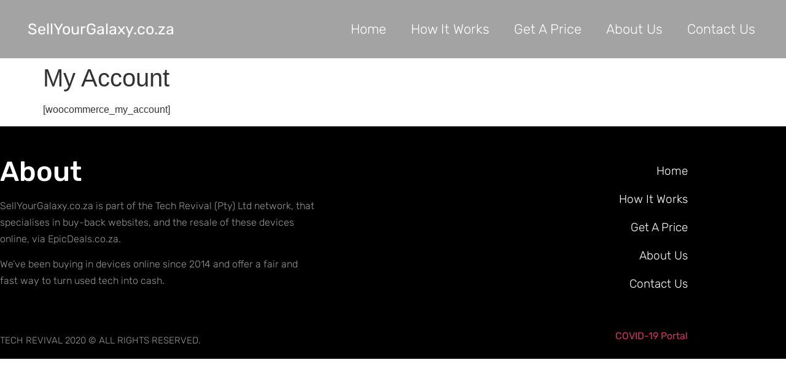

--- FILE ---
content_type: text/html; charset=UTF-8
request_url: https://sellyourgalaxy.co.za/my-account/
body_size: 14393
content:
<!doctype html>
<html lang="en-US">
<head>
<meta charset="UTF-8">
<meta name="viewport" content="width=device-width, initial-scale=1">
<link rel="profile" href="https://gmpg.org/xfn/11">
<meta name='robots' content='index, follow, max-image-preview:large, max-snippet:-1, max-video-preview:-1' />
<style>img:is([sizes="auto" i], [sizes^="auto," i]) { contain-intrinsic-size: 3000px 1500px }</style>
<!-- This site is optimized with the Yoast SEO plugin v26.6 - https://yoast.com/wordpress/plugins/seo/ -->
<title>My Account - SellYourGalaxy.co.za</title>
<link rel="canonical" href="https://sellyourgalaxy.co.za/my-account/" />
<meta property="og:locale" content="en_US" />
<meta property="og:type" content="article" />
<meta property="og:title" content="My Account - SellYourGalaxy.co.za" />
<meta property="og:description" content="[woocommerce_my_account]" />
<meta property="og:url" content="https://sellyourgalaxy.co.za/my-account/" />
<meta property="og:site_name" content="SellYourGalaxy.co.za" />
<meta name="twitter:card" content="summary_large_image" />
<script type="application/ld+json" class="yoast-schema-graph">{"@context":"https://schema.org","@graph":[{"@type":"WebPage","@id":"https://sellyourgalaxy.co.za/my-account/","url":"https://sellyourgalaxy.co.za/my-account/","name":"My Account - SellYourGalaxy.co.za","isPartOf":{"@id":"https://sellyourgalaxy.co.za/#website"},"datePublished":"2015-05-25T19:36:35+00:00","breadcrumb":{"@id":"https://sellyourgalaxy.co.za/my-account/#breadcrumb"},"inLanguage":"en-US","potentialAction":[{"@type":"ReadAction","target":["https://sellyourgalaxy.co.za/my-account/"]}]},{"@type":"BreadcrumbList","@id":"https://sellyourgalaxy.co.za/my-account/#breadcrumb","itemListElement":[{"@type":"ListItem","position":1,"name":"Home","item":"https://sellyourgalaxy.co.za/"},{"@type":"ListItem","position":2,"name":"My Account"}]},{"@type":"WebSite","@id":"https://sellyourgalaxy.co.za/#website","url":"https://sellyourgalaxy.co.za/","name":"SellYourGalaxy.co.za","description":"Get cash for your Samsung today","publisher":{"@id":"https://sellyourgalaxy.co.za/#organization"},"potentialAction":[{"@type":"SearchAction","target":{"@type":"EntryPoint","urlTemplate":"https://sellyourgalaxy.co.za/?s={search_term_string}"},"query-input":{"@type":"PropertyValueSpecification","valueRequired":true,"valueName":"search_term_string"}}],"inLanguage":"en-US"},{"@type":"Organization","@id":"https://sellyourgalaxy.co.za/#organization","name":"SellYourGalaxy.co.za","url":"https://sellyourgalaxy.co.za/","logo":{"@type":"ImageObject","inLanguage":"en-US","@id":"https://sellyourgalaxy.co.za/#/schema/logo/image/","url":"https://sellyourgalaxy.co.za/wp-content/uploads/2015/05/hipsterlogogenerator_1432587828143copy.png","contentUrl":"https://sellyourgalaxy.co.za/wp-content/uploads/2015/05/hipsterlogogenerator_1432587828143copy.png","width":340,"height":91,"caption":"SellYourGalaxy.co.za"},"image":{"@id":"https://sellyourgalaxy.co.za/#/schema/logo/image/"}}]}</script>
<!-- / Yoast SEO plugin. -->
<link rel="alternate" type="application/rss+xml" title="SellYourGalaxy.co.za &raquo; Feed" href="https://sellyourgalaxy.co.za/feed/" />
<link rel="alternate" type="application/rss+xml" title="SellYourGalaxy.co.za &raquo; Comments Feed" href="https://sellyourgalaxy.co.za/comments/feed/" />
<link rel="alternate" type="application/rss+xml" title="SellYourGalaxy.co.za &raquo; My Account Comments Feed" href="https://sellyourgalaxy.co.za/my-account/feed/" />
<script>
window._wpemojiSettings = {"baseUrl":"https:\/\/s.w.org\/images\/core\/emoji\/16.0.1\/72x72\/","ext":".png","svgUrl":"https:\/\/s.w.org\/images\/core\/emoji\/16.0.1\/svg\/","svgExt":".svg","source":{"concatemoji":"https:\/\/sellyourgalaxy.co.za\/wp-includes\/js\/wp-emoji-release.min.js?ver=a394f22b3cc256ca35efb01fcab3f9e6"}};
/*! This file is auto-generated */
!function(s,n){var o,i,e;function c(e){try{var t={supportTests:e,timestamp:(new Date).valueOf()};sessionStorage.setItem(o,JSON.stringify(t))}catch(e){}}function p(e,t,n){e.clearRect(0,0,e.canvas.width,e.canvas.height),e.fillText(t,0,0);var t=new Uint32Array(e.getImageData(0,0,e.canvas.width,e.canvas.height).data),a=(e.clearRect(0,0,e.canvas.width,e.canvas.height),e.fillText(n,0,0),new Uint32Array(e.getImageData(0,0,e.canvas.width,e.canvas.height).data));return t.every(function(e,t){return e===a[t]})}function u(e,t){e.clearRect(0,0,e.canvas.width,e.canvas.height),e.fillText(t,0,0);for(var n=e.getImageData(16,16,1,1),a=0;a<n.data.length;a++)if(0!==n.data[a])return!1;return!0}function f(e,t,n,a){switch(t){case"flag":return n(e,"\ud83c\udff3\ufe0f\u200d\u26a7\ufe0f","\ud83c\udff3\ufe0f\u200b\u26a7\ufe0f")?!1:!n(e,"\ud83c\udde8\ud83c\uddf6","\ud83c\udde8\u200b\ud83c\uddf6")&&!n(e,"\ud83c\udff4\udb40\udc67\udb40\udc62\udb40\udc65\udb40\udc6e\udb40\udc67\udb40\udc7f","\ud83c\udff4\u200b\udb40\udc67\u200b\udb40\udc62\u200b\udb40\udc65\u200b\udb40\udc6e\u200b\udb40\udc67\u200b\udb40\udc7f");case"emoji":return!a(e,"\ud83e\udedf")}return!1}function g(e,t,n,a){var r="undefined"!=typeof WorkerGlobalScope&&self instanceof WorkerGlobalScope?new OffscreenCanvas(300,150):s.createElement("canvas"),o=r.getContext("2d",{willReadFrequently:!0}),i=(o.textBaseline="top",o.font="600 32px Arial",{});return e.forEach(function(e){i[e]=t(o,e,n,a)}),i}function t(e){var t=s.createElement("script");t.src=e,t.defer=!0,s.head.appendChild(t)}"undefined"!=typeof Promise&&(o="wpEmojiSettingsSupports",i=["flag","emoji"],n.supports={everything:!0,everythingExceptFlag:!0},e=new Promise(function(e){s.addEventListener("DOMContentLoaded",e,{once:!0})}),new Promise(function(t){var n=function(){try{var e=JSON.parse(sessionStorage.getItem(o));if("object"==typeof e&&"number"==typeof e.timestamp&&(new Date).valueOf()<e.timestamp+604800&&"object"==typeof e.supportTests)return e.supportTests}catch(e){}return null}();if(!n){if("undefined"!=typeof Worker&&"undefined"!=typeof OffscreenCanvas&&"undefined"!=typeof URL&&URL.createObjectURL&&"undefined"!=typeof Blob)try{var e="postMessage("+g.toString()+"("+[JSON.stringify(i),f.toString(),p.toString(),u.toString()].join(",")+"));",a=new Blob([e],{type:"text/javascript"}),r=new Worker(URL.createObjectURL(a),{name:"wpTestEmojiSupports"});return void(r.onmessage=function(e){c(n=e.data),r.terminate(),t(n)})}catch(e){}c(n=g(i,f,p,u))}t(n)}).then(function(e){for(var t in e)n.supports[t]=e[t],n.supports.everything=n.supports.everything&&n.supports[t],"flag"!==t&&(n.supports.everythingExceptFlag=n.supports.everythingExceptFlag&&n.supports[t]);n.supports.everythingExceptFlag=n.supports.everythingExceptFlag&&!n.supports.flag,n.DOMReady=!1,n.readyCallback=function(){n.DOMReady=!0}}).then(function(){return e}).then(function(){var e;n.supports.everything||(n.readyCallback(),(e=n.source||{}).concatemoji?t(e.concatemoji):e.wpemoji&&e.twemoji&&(t(e.twemoji),t(e.wpemoji)))}))}((window,document),window._wpemojiSettings);
</script>
<link rel='stylesheet' id='formidable-css' href='//sellyourgalaxy.co.za/wp-content/cache/wpfc-minified/2map0dka/dtybs.css' media='all' />
<link rel='stylesheet' id='hfe-widgets-style-css' href='//sellyourgalaxy.co.za/wp-content/cache/wpfc-minified/qigq023c/dtybs.css' media='all' />
<style id='wp-emoji-styles-inline-css'>
img.wp-smiley, img.emoji {
display: inline !important;
border: none !important;
box-shadow: none !important;
height: 1em !important;
width: 1em !important;
margin: 0 0.07em !important;
vertical-align: -0.1em !important;
background: none !important;
padding: 0 !important;
}
</style>
<link rel='stylesheet' id='wp-block-library-css' href='//sellyourgalaxy.co.za/wp-content/cache/wpfc-minified/l9rbtfad/duhps.css' media='all' />
<style id='global-styles-inline-css'>
:root{--wp--preset--aspect-ratio--square: 1;--wp--preset--aspect-ratio--4-3: 4/3;--wp--preset--aspect-ratio--3-4: 3/4;--wp--preset--aspect-ratio--3-2: 3/2;--wp--preset--aspect-ratio--2-3: 2/3;--wp--preset--aspect-ratio--16-9: 16/9;--wp--preset--aspect-ratio--9-16: 9/16;--wp--preset--color--black: #000000;--wp--preset--color--cyan-bluish-gray: #abb8c3;--wp--preset--color--white: #ffffff;--wp--preset--color--pale-pink: #f78da7;--wp--preset--color--vivid-red: #cf2e2e;--wp--preset--color--luminous-vivid-orange: #ff6900;--wp--preset--color--luminous-vivid-amber: #fcb900;--wp--preset--color--light-green-cyan: #7bdcb5;--wp--preset--color--vivid-green-cyan: #00d084;--wp--preset--color--pale-cyan-blue: #8ed1fc;--wp--preset--color--vivid-cyan-blue: #0693e3;--wp--preset--color--vivid-purple: #9b51e0;--wp--preset--gradient--vivid-cyan-blue-to-vivid-purple: linear-gradient(135deg,rgba(6,147,227,1) 0%,rgb(155,81,224) 100%);--wp--preset--gradient--light-green-cyan-to-vivid-green-cyan: linear-gradient(135deg,rgb(122,220,180) 0%,rgb(0,208,130) 100%);--wp--preset--gradient--luminous-vivid-amber-to-luminous-vivid-orange: linear-gradient(135deg,rgba(252,185,0,1) 0%,rgba(255,105,0,1) 100%);--wp--preset--gradient--luminous-vivid-orange-to-vivid-red: linear-gradient(135deg,rgba(255,105,0,1) 0%,rgb(207,46,46) 100%);--wp--preset--gradient--very-light-gray-to-cyan-bluish-gray: linear-gradient(135deg,rgb(238,238,238) 0%,rgb(169,184,195) 100%);--wp--preset--gradient--cool-to-warm-spectrum: linear-gradient(135deg,rgb(74,234,220) 0%,rgb(151,120,209) 20%,rgb(207,42,186) 40%,rgb(238,44,130) 60%,rgb(251,105,98) 80%,rgb(254,248,76) 100%);--wp--preset--gradient--blush-light-purple: linear-gradient(135deg,rgb(255,206,236) 0%,rgb(152,150,240) 100%);--wp--preset--gradient--blush-bordeaux: linear-gradient(135deg,rgb(254,205,165) 0%,rgb(254,45,45) 50%,rgb(107,0,62) 100%);--wp--preset--gradient--luminous-dusk: linear-gradient(135deg,rgb(255,203,112) 0%,rgb(199,81,192) 50%,rgb(65,88,208) 100%);--wp--preset--gradient--pale-ocean: linear-gradient(135deg,rgb(255,245,203) 0%,rgb(182,227,212) 50%,rgb(51,167,181) 100%);--wp--preset--gradient--electric-grass: linear-gradient(135deg,rgb(202,248,128) 0%,rgb(113,206,126) 100%);--wp--preset--gradient--midnight: linear-gradient(135deg,rgb(2,3,129) 0%,rgb(40,116,252) 100%);--wp--preset--font-size--small: 13px;--wp--preset--font-size--medium: 20px;--wp--preset--font-size--large: 36px;--wp--preset--font-size--x-large: 42px;--wp--preset--spacing--20: 0.44rem;--wp--preset--spacing--30: 0.67rem;--wp--preset--spacing--40: 1rem;--wp--preset--spacing--50: 1.5rem;--wp--preset--spacing--60: 2.25rem;--wp--preset--spacing--70: 3.38rem;--wp--preset--spacing--80: 5.06rem;--wp--preset--shadow--natural: 6px 6px 9px rgba(0, 0, 0, 0.2);--wp--preset--shadow--deep: 12px 12px 50px rgba(0, 0, 0, 0.4);--wp--preset--shadow--sharp: 6px 6px 0px rgba(0, 0, 0, 0.2);--wp--preset--shadow--outlined: 6px 6px 0px -3px rgba(255, 255, 255, 1), 6px 6px rgba(0, 0, 0, 1);--wp--preset--shadow--crisp: 6px 6px 0px rgba(0, 0, 0, 1);}:root { --wp--style--global--content-size: 800px;--wp--style--global--wide-size: 1200px; }:where(body) { margin: 0; }.wp-site-blocks > .alignleft { float: left; margin-right: 2em; }.wp-site-blocks > .alignright { float: right; margin-left: 2em; }.wp-site-blocks > .aligncenter { justify-content: center; margin-left: auto; margin-right: auto; }:where(.wp-site-blocks) > * { margin-block-start: 24px; margin-block-end: 0; }:where(.wp-site-blocks) > :first-child { margin-block-start: 0; }:where(.wp-site-blocks) > :last-child { margin-block-end: 0; }:root { --wp--style--block-gap: 24px; }:root :where(.is-layout-flow) > :first-child{margin-block-start: 0;}:root :where(.is-layout-flow) > :last-child{margin-block-end: 0;}:root :where(.is-layout-flow) > *{margin-block-start: 24px;margin-block-end: 0;}:root :where(.is-layout-constrained) > :first-child{margin-block-start: 0;}:root :where(.is-layout-constrained) > :last-child{margin-block-end: 0;}:root :where(.is-layout-constrained) > *{margin-block-start: 24px;margin-block-end: 0;}:root :where(.is-layout-flex){gap: 24px;}:root :where(.is-layout-grid){gap: 24px;}.is-layout-flow > .alignleft{float: left;margin-inline-start: 0;margin-inline-end: 2em;}.is-layout-flow > .alignright{float: right;margin-inline-start: 2em;margin-inline-end: 0;}.is-layout-flow > .aligncenter{margin-left: auto !important;margin-right: auto !important;}.is-layout-constrained > .alignleft{float: left;margin-inline-start: 0;margin-inline-end: 2em;}.is-layout-constrained > .alignright{float: right;margin-inline-start: 2em;margin-inline-end: 0;}.is-layout-constrained > .aligncenter{margin-left: auto !important;margin-right: auto !important;}.is-layout-constrained > :where(:not(.alignleft):not(.alignright):not(.alignfull)){max-width: var(--wp--style--global--content-size);margin-left: auto !important;margin-right: auto !important;}.is-layout-constrained > .alignwide{max-width: var(--wp--style--global--wide-size);}body .is-layout-flex{display: flex;}.is-layout-flex{flex-wrap: wrap;align-items: center;}.is-layout-flex > :is(*, div){margin: 0;}body .is-layout-grid{display: grid;}.is-layout-grid > :is(*, div){margin: 0;}body{padding-top: 0px;padding-right: 0px;padding-bottom: 0px;padding-left: 0px;}a:where(:not(.wp-element-button)){text-decoration: underline;}:root :where(.wp-element-button, .wp-block-button__link){background-color: #32373c;border-width: 0;color: #fff;font-family: inherit;font-size: inherit;line-height: inherit;padding: calc(0.667em + 2px) calc(1.333em + 2px);text-decoration: none;}.has-black-color{color: var(--wp--preset--color--black) !important;}.has-cyan-bluish-gray-color{color: var(--wp--preset--color--cyan-bluish-gray) !important;}.has-white-color{color: var(--wp--preset--color--white) !important;}.has-pale-pink-color{color: var(--wp--preset--color--pale-pink) !important;}.has-vivid-red-color{color: var(--wp--preset--color--vivid-red) !important;}.has-luminous-vivid-orange-color{color: var(--wp--preset--color--luminous-vivid-orange) !important;}.has-luminous-vivid-amber-color{color: var(--wp--preset--color--luminous-vivid-amber) !important;}.has-light-green-cyan-color{color: var(--wp--preset--color--light-green-cyan) !important;}.has-vivid-green-cyan-color{color: var(--wp--preset--color--vivid-green-cyan) !important;}.has-pale-cyan-blue-color{color: var(--wp--preset--color--pale-cyan-blue) !important;}.has-vivid-cyan-blue-color{color: var(--wp--preset--color--vivid-cyan-blue) !important;}.has-vivid-purple-color{color: var(--wp--preset--color--vivid-purple) !important;}.has-black-background-color{background-color: var(--wp--preset--color--black) !important;}.has-cyan-bluish-gray-background-color{background-color: var(--wp--preset--color--cyan-bluish-gray) !important;}.has-white-background-color{background-color: var(--wp--preset--color--white) !important;}.has-pale-pink-background-color{background-color: var(--wp--preset--color--pale-pink) !important;}.has-vivid-red-background-color{background-color: var(--wp--preset--color--vivid-red) !important;}.has-luminous-vivid-orange-background-color{background-color: var(--wp--preset--color--luminous-vivid-orange) !important;}.has-luminous-vivid-amber-background-color{background-color: var(--wp--preset--color--luminous-vivid-amber) !important;}.has-light-green-cyan-background-color{background-color: var(--wp--preset--color--light-green-cyan) !important;}.has-vivid-green-cyan-background-color{background-color: var(--wp--preset--color--vivid-green-cyan) !important;}.has-pale-cyan-blue-background-color{background-color: var(--wp--preset--color--pale-cyan-blue) !important;}.has-vivid-cyan-blue-background-color{background-color: var(--wp--preset--color--vivid-cyan-blue) !important;}.has-vivid-purple-background-color{background-color: var(--wp--preset--color--vivid-purple) !important;}.has-black-border-color{border-color: var(--wp--preset--color--black) !important;}.has-cyan-bluish-gray-border-color{border-color: var(--wp--preset--color--cyan-bluish-gray) !important;}.has-white-border-color{border-color: var(--wp--preset--color--white) !important;}.has-pale-pink-border-color{border-color: var(--wp--preset--color--pale-pink) !important;}.has-vivid-red-border-color{border-color: var(--wp--preset--color--vivid-red) !important;}.has-luminous-vivid-orange-border-color{border-color: var(--wp--preset--color--luminous-vivid-orange) !important;}.has-luminous-vivid-amber-border-color{border-color: var(--wp--preset--color--luminous-vivid-amber) !important;}.has-light-green-cyan-border-color{border-color: var(--wp--preset--color--light-green-cyan) !important;}.has-vivid-green-cyan-border-color{border-color: var(--wp--preset--color--vivid-green-cyan) !important;}.has-pale-cyan-blue-border-color{border-color: var(--wp--preset--color--pale-cyan-blue) !important;}.has-vivid-cyan-blue-border-color{border-color: var(--wp--preset--color--vivid-cyan-blue) !important;}.has-vivid-purple-border-color{border-color: var(--wp--preset--color--vivid-purple) !important;}.has-vivid-cyan-blue-to-vivid-purple-gradient-background{background: var(--wp--preset--gradient--vivid-cyan-blue-to-vivid-purple) !important;}.has-light-green-cyan-to-vivid-green-cyan-gradient-background{background: var(--wp--preset--gradient--light-green-cyan-to-vivid-green-cyan) !important;}.has-luminous-vivid-amber-to-luminous-vivid-orange-gradient-background{background: var(--wp--preset--gradient--luminous-vivid-amber-to-luminous-vivid-orange) !important;}.has-luminous-vivid-orange-to-vivid-red-gradient-background{background: var(--wp--preset--gradient--luminous-vivid-orange-to-vivid-red) !important;}.has-very-light-gray-to-cyan-bluish-gray-gradient-background{background: var(--wp--preset--gradient--very-light-gray-to-cyan-bluish-gray) !important;}.has-cool-to-warm-spectrum-gradient-background{background: var(--wp--preset--gradient--cool-to-warm-spectrum) !important;}.has-blush-light-purple-gradient-background{background: var(--wp--preset--gradient--blush-light-purple) !important;}.has-blush-bordeaux-gradient-background{background: var(--wp--preset--gradient--blush-bordeaux) !important;}.has-luminous-dusk-gradient-background{background: var(--wp--preset--gradient--luminous-dusk) !important;}.has-pale-ocean-gradient-background{background: var(--wp--preset--gradient--pale-ocean) !important;}.has-electric-grass-gradient-background{background: var(--wp--preset--gradient--electric-grass) !important;}.has-midnight-gradient-background{background: var(--wp--preset--gradient--midnight) !important;}.has-small-font-size{font-size: var(--wp--preset--font-size--small) !important;}.has-medium-font-size{font-size: var(--wp--preset--font-size--medium) !important;}.has-large-font-size{font-size: var(--wp--preset--font-size--large) !important;}.has-x-large-font-size{font-size: var(--wp--preset--font-size--x-large) !important;}
:root :where(.wp-block-pullquote){font-size: 1.5em;line-height: 1.6;}
</style>
<link rel='stylesheet' id='hfe-style-css' href='//sellyourgalaxy.co.za/wp-content/cache/wpfc-minified/2z8gx34x/dtybs.css' media='all' />
<link rel='stylesheet' id='elementor-icons-css' href='//sellyourgalaxy.co.za/wp-content/cache/wpfc-minified/g5sx0k5y/dtybs.css' media='all' />
<link rel='stylesheet' id='elementor-frontend-css' href='//sellyourgalaxy.co.za/wp-content/cache/wpfc-minified/99hct3bn/dtybs.css' media='all' />
<link rel='stylesheet' id='elementor-post-406-css' href='https://sellyourgalaxy.co.za/wp-content/uploads/elementor/css/post-406.css?ver=1767754129' media='all' />
<link rel='stylesheet' id='hello-elementor-css' href='//sellyourgalaxy.co.za/wp-content/cache/wpfc-minified/f6ioh6gw/dtybs.css' media='all' />
<link rel='stylesheet' id='hello-elementor-theme-style-css' href='//sellyourgalaxy.co.za/wp-content/cache/wpfc-minified/quw2fbqa/dtybs.css' media='all' />
<link rel='stylesheet' id='hello-elementor-header-footer-css' href='//sellyourgalaxy.co.za/wp-content/cache/wpfc-minified/2q8dstzv/dtybs.css' media='all' />
<link rel='stylesheet' id='widget-heading-css' href='//sellyourgalaxy.co.za/wp-content/cache/wpfc-minified/qsf4ah58/dtybs.css' media='all' />
<link rel='stylesheet' id='widget-nav-menu-css' href='//sellyourgalaxy.co.za/wp-content/cache/wpfc-minified/kmbw7qnv/dtybs.css' media='all' />
<link rel='stylesheet' id='e-sticky-css' href='//sellyourgalaxy.co.za/wp-content/cache/wpfc-minified/eicj4p25/dtybs.css' media='all' />
<link rel='stylesheet' id='e-popup-css' href='//sellyourgalaxy.co.za/wp-content/cache/wpfc-minified/30zz27w3/dtybs.css' media='all' />
<link rel='stylesheet' id='widget-tabs-css' href='//sellyourgalaxy.co.za/wp-content/cache/wpfc-minified/95za636o/dtybs.css' media='all' />
<link rel='stylesheet' id='e-animation-fadeIn-css' href='//sellyourgalaxy.co.za/wp-content/cache/wpfc-minified/8mq1rj3v/dtybs.css' media='all' />
<link rel='stylesheet' id='elementor-post-540-css' href='https://sellyourgalaxy.co.za/wp-content/uploads/elementor/css/post-540.css?ver=1767754129' media='all' />
<link rel='stylesheet' id='elementor-post-610-css' href='https://sellyourgalaxy.co.za/wp-content/uploads/elementor/css/post-610.css?ver=1767754129' media='all' />
<link rel='stylesheet' id='elementor-post-5292-css' href='https://sellyourgalaxy.co.za/wp-content/uploads/elementor/css/post-5292.css?ver=1767754130' media='all' />
<link rel='stylesheet' id='elementor-post-955-css' href='https://sellyourgalaxy.co.za/wp-content/uploads/elementor/css/post-955.css?ver=1767754129' media='all' />
<link rel='stylesheet' id='hfe-elementor-icons-css' href='//sellyourgalaxy.co.za/wp-content/cache/wpfc-minified/g5sx0k5y/dtybs.css' media='all' />
<link rel='stylesheet' id='hfe-icons-list-css' href='//sellyourgalaxy.co.za/wp-content/cache/wpfc-minified/9aurm9xs/dtybs.css' media='all' />
<link rel='stylesheet' id='hfe-social-icons-css' href='//sellyourgalaxy.co.za/wp-content/cache/wpfc-minified/jxzkcasc/dtybs.css' media='all' />
<link rel='stylesheet' id='hfe-social-share-icons-brands-css' href='//sellyourgalaxy.co.za/wp-content/cache/wpfc-minified/qx9r5rtp/dtybs.css' media='all' />
<link rel='stylesheet' id='hfe-social-share-icons-fontawesome-css' href='//sellyourgalaxy.co.za/wp-content/cache/wpfc-minified/6k0lus1r/dtybs.css' media='all' />
<link rel='stylesheet' id='hfe-nav-menu-icons-css' href='//sellyourgalaxy.co.za/wp-content/cache/wpfc-minified/ff8px2yv/dtybs.css' media='all' />
<link rel='stylesheet' id='hfe-widget-blockquote-css' href='//sellyourgalaxy.co.za/wp-content/cache/wpfc-minified/2o122y7w/dtybs.css' media='all' />
<link rel='stylesheet' id='hfe-mega-menu-css' href='//sellyourgalaxy.co.za/wp-content/cache/wpfc-minified/7ik4jdyr/dtybs.css' media='all' />
<link rel='stylesheet' id='hfe-nav-menu-widget-css' href='//sellyourgalaxy.co.za/wp-content/cache/wpfc-minified/kmbw7qnv/dtybs.css' media='all' />
<link rel='stylesheet' id='hello-elementor-child-style-css' href='//sellyourgalaxy.co.za/wp-content/cache/wpfc-minified/eq1tz3dx/dtybs.css' media='all' />
<link rel='stylesheet' id='eael-general-css' href='//sellyourgalaxy.co.za/wp-content/cache/wpfc-minified/70arlnz0/dtybs.css' media='all' />
<link rel='stylesheet' id='elementor-gf-local-rubik-css' href='//sellyourgalaxy.co.za/wp-content/cache/wpfc-minified/lcp43gqa/dtybs.css' media='all' />
<link rel='stylesheet' id='elementor-icons-shared-0-css' href='//sellyourgalaxy.co.za/wp-content/cache/wpfc-minified/kzvw4prm/dtybs.css' media='all' />
<link rel='stylesheet' id='elementor-icons-fa-solid-css' href='//sellyourgalaxy.co.za/wp-content/cache/wpfc-minified/m93rvyc1/dtybs.css' media='all' />
<script src="https://sellyourgalaxy.co.za/wp-includes/js/jquery/jquery.min.js?ver=3.7.1" id="jquery-core-js"></script>
<script src="https://sellyourgalaxy.co.za/wp-includes/js/jquery/jquery-migrate.min.js?ver=3.4.1" id="jquery-migrate-js"></script>
<script id="jquery-js-after">
!function($){"use strict";$(document).ready(function(){$(this).scrollTop()>100&&$(".hfe-scroll-to-top-wrap").removeClass("hfe-scroll-to-top-hide"),$(window).scroll(function(){$(this).scrollTop()<100?$(".hfe-scroll-to-top-wrap").fadeOut(300):$(".hfe-scroll-to-top-wrap").fadeIn(300)}),$(".hfe-scroll-to-top-wrap").on("click",function(){$("html, body").animate({scrollTop:0},300);return!1})})}(jQuery);
!function($){'use strict';$(document).ready(function(){var bar=$('.hfe-reading-progress-bar');if(!bar.length)return;$(window).on('scroll',function(){var s=$(window).scrollTop(),d=$(document).height()-$(window).height(),p=d? s/d*100:0;bar.css('width',p+'%')});});}(jQuery);
</script>
<link rel="https://api.w.org/" href="https://sellyourgalaxy.co.za/wp-json/" /><link rel="alternate" title="JSON" type="application/json" href="https://sellyourgalaxy.co.za/wp-json/wp/v2/pages/86" /><link rel="EditURI" type="application/rsd+xml" title="RSD" href="https://sellyourgalaxy.co.za/xmlrpc.php?rsd" />
<link rel='shortlink' href='https://sellyourgalaxy.co.za/?p=86' />
<link rel="alternate" title="oEmbed (JSON)" type="application/json+oembed" href="https://sellyourgalaxy.co.za/wp-json/oembed/1.0/embed?url=https%3A%2F%2Fsellyourgalaxy.co.za%2Fmy-account%2F" />
<link rel="alternate" title="oEmbed (XML)" type="text/xml+oembed" href="https://sellyourgalaxy.co.za/wp-json/oembed/1.0/embed?url=https%3A%2F%2Fsellyourgalaxy.co.za%2Fmy-account%2F&#038;format=xml" />
<script>
(function(i,s,o,g,r,a,m){i['GoogleAnalyticsObject']=r;i[r]=i[r]||function(){
(i[r].q=i[r].q||[]).push(arguments)},i[r].l=1*new Date();a=s.createElement(o),
m=s.getElementsByTagName(o)[0];a.async=1;a.src=g;m.parentNode.insertBefore(a,m)
})(window,document,'script','//www.google-analytics.com/analytics.js','ga');
ga('create', 'UA-54367088-2', 'auto');
ga('send', 'pageview');
</script>
<!-- Facebook Pixel Code -->
<script>
!function(f,b,e,v,n,t,s){if(f.fbq)return;n=f.fbq=function(){n.callMethod?
n.callMethod.apply(n,arguments):n.queue.push(arguments)};if(!f._fbq)f._fbq=n;
n.push=n;n.loaded=!0;n.version='2.0';n.queue=[];t=b.createElement(e);t.async=!0;
t.src=v;s=b.getElementsByTagName(e)[0];s.parentNode.insertBefore(t,s)}(window,
document,'script','https://connect.facebook.net/en_US/fbevents.js');
fbq('init', '352065318295360');
fbq('track', "PageView");</script>
<noscript><img height="1" width="1" style="display:none"
src="https://www.facebook.com/tr?id=352065318295360&ev=PageView&noscript=1"
/></noscript>
<!-- End Facebook Pixel Code --><!-- start Simple Custom CSS and JS -->
<style>
/*
* The CSS styling here have been moved to the Child Theme
* Appearance > Theme File Editor > style.css
*/</style>
<!-- end Simple Custom CSS and JS -->
<script type="text/javascript">
(function(url){
if(/(?:Chrome\/26\.0\.1410\.63 Safari\/537\.31|WordfenceTestMonBot)/.test(navigator.userAgent)){ return; }
var addEvent = function(evt, handler) {
if (window.addEventListener) {
document.addEventListener(evt, handler, false);
} else if (window.attachEvent) {
document.attachEvent('on' + evt, handler);
}
};
var removeEvent = function(evt, handler) {
if (window.removeEventListener) {
document.removeEventListener(evt, handler, false);
} else if (window.detachEvent) {
document.detachEvent('on' + evt, handler);
}
};
var evts = 'contextmenu dblclick drag dragend dragenter dragleave dragover dragstart drop keydown keypress keyup mousedown mousemove mouseout mouseover mouseup mousewheel scroll'.split(' ');
var logHuman = function() {
if (window.wfLogHumanRan) { return; }
window.wfLogHumanRan = true;
var wfscr = document.createElement('script');
wfscr.type = 'text/javascript';
wfscr.async = true;
wfscr.src = url + '&r=' + Math.random();
(document.getElementsByTagName('head')[0]||document.getElementsByTagName('body')[0]).appendChild(wfscr);
for (var i = 0; i < evts.length; i++) {
removeEvent(evts[i], logHuman);
}
};
for (var i = 0; i < evts.length; i++) {
addEvent(evts[i], logHuman);
}
})('//sellyourgalaxy.co.za/?wordfence_lh=1&hid=F92F59DDCAEB89666B74B151C783EEBE');
</script><script>document.documentElement.className += " js";</script>
<meta name="generator" content="Elementor 3.34.0; features: additional_custom_breakpoints; settings: css_print_method-external, google_font-enabled, font_display-auto">
<style>
.e-con.e-parent:nth-of-type(n+4):not(.e-lazyloaded):not(.e-no-lazyload),
.e-con.e-parent:nth-of-type(n+4):not(.e-lazyloaded):not(.e-no-lazyload) * {
background-image: none !important;
}
@media screen and (max-height: 1024px) {
.e-con.e-parent:nth-of-type(n+3):not(.e-lazyloaded):not(.e-no-lazyload),
.e-con.e-parent:nth-of-type(n+3):not(.e-lazyloaded):not(.e-no-lazyload) * {
background-image: none !important;
}
}
@media screen and (max-height: 640px) {
.e-con.e-parent:nth-of-type(n+2):not(.e-lazyloaded):not(.e-no-lazyload),
.e-con.e-parent:nth-of-type(n+2):not(.e-lazyloaded):not(.e-no-lazyload) * {
background-image: none !important;
}
}
</style>
<link rel="icon" href="https://sellyourgalaxy.co.za/wp-content/uploads/2020/12/1497619669-androidmobile-phone_85137.ico" sizes="32x32" />
<link rel="icon" href="https://sellyourgalaxy.co.za/wp-content/uploads/2020/12/1497619669-androidmobile-phone_85137.ico" sizes="192x192" />
<link rel="apple-touch-icon" href="https://sellyourgalaxy.co.za/wp-content/uploads/2020/12/1497619669-androidmobile-phone_85137.ico" />
<meta name="msapplication-TileImage" content="https://sellyourgalaxy.co.za/wp-content/uploads/2020/12/1497619669-androidmobile-phone_85137.ico" />
<style id="wp-custom-css">
/*  moved css to the theme file editor appearance > theme file editor > style.css */
/*  we recommend using the theme file editor for any custom css for wordpress standard */
</style>
<style id="yellow-pencil">
/*
The following CSS generated by Yellow Pencil Plugin.
http://waspthemes.com/yellow-pencil
*/
.current-menu-item a{font-weight:400;}ul#menu-main-menu .menu-item a{font-weight:400;}.pl-pro-version .pla-from-top.subtle{font-size:28px;margin-top:16px;margin-bottom:45px;left:45px;position:relative;}#gform_page_1_1 .gform_page_footer{left:0px;opacity:1;float:none;position:relative;}ul#gform_fields .ginput_container_select .gfield_select{border-color:#48b6e1;}.current-menu-item a{background-color:#48b6e1 !important;font-weight:400;}ul#menu-main-menu .menu-item a{font-weight:400;}ul#gform_fields_1 .ginput_container_select .gfield_select{border-color:#48b6e1 !important;}#gform_page_1_1 input[type=button]{background-color:#48b6e1;visibility:visible;}.row .section-ibox .ibox-wrapper .wrap-text .ibox-media{display:none;}.pl-pro-version .pla-from-top.subtle{text-align:center;font-size:32px;margin-bottom:18px;}
</style></head>
<body data-rsssl=1 class="wp-singular page-template-default page page-id-86 wp-embed-responsive wp-theme-hello-elementor wp-child-theme-hello-theme-child-master ehf-template-hello-elementor ehf-stylesheet-hello-theme-child-master hello-elementor-default elementor-default elementor-kit-406">
<a class="skip-link screen-reader-text" href="#content">Skip to content</a>
<header data-elementor-type="header" data-elementor-id="540" class="elementor elementor-540 elementor-location-header" data-elementor-post-type="elementor_library">
<section class="elementor-section elementor-top-section elementor-element elementor-element-223682fb elementor-section-full_width elementor-section-content-middle elementor-section-height-default elementor-section-height-default" data-id="223682fb" data-element_type="section" data-settings="{&quot;background_background&quot;:&quot;classic&quot;,&quot;sticky&quot;:&quot;top&quot;,&quot;sticky_on&quot;:[&quot;desktop&quot;,&quot;tablet&quot;,&quot;mobile&quot;],&quot;sticky_offset&quot;:0,&quot;sticky_effects_offset&quot;:0,&quot;sticky_anchor_link_offset&quot;:0}">
<div class="elementor-container elementor-column-gap-extended">
<div class="elementor-column elementor-col-50 elementor-top-column elementor-element elementor-element-65b0c70c" data-id="65b0c70c" data-element_type="column">
<div class="elementor-widget-wrap elementor-element-populated">
<div class="elementor-element elementor-element-a135e2b elementor-widget elementor-widget-heading" data-id="a135e2b" data-element_type="widget" data-widget_type="heading.default">
<div class="elementor-widget-container">
<h2 class="elementor-heading-title elementor-size-default"><a href="https://sellyourgalaxy.co.za">SellYourGalaxy.co.za</a></h2>				</div>
</div>
</div>
</div>
<div class="elementor-column elementor-col-50 elementor-top-column elementor-element elementor-element-7b3f40ee" data-id="7b3f40ee" data-element_type="column">
<div class="elementor-widget-wrap elementor-element-populated">
<div class="elementor-element elementor-element-fd52b76 elementor-nav-menu__align-end elementor-nav-menu--stretch elementor-nav-menu__text-align-center elementor-widget-mobile__width-initial elementor-nav-menu--dropdown-tablet elementor-nav-menu--toggle elementor-nav-menu--burger elementor-widget elementor-widget-nav-menu" data-id="fd52b76" data-element_type="widget" data-settings="{&quot;full_width&quot;:&quot;stretch&quot;,&quot;layout&quot;:&quot;horizontal&quot;,&quot;submenu_icon&quot;:{&quot;value&quot;:&quot;&lt;i class=\&quot;fas fa-caret-down\&quot; aria-hidden=\&quot;true\&quot;&gt;&lt;\/i&gt;&quot;,&quot;library&quot;:&quot;fa-solid&quot;},&quot;toggle&quot;:&quot;burger&quot;}" data-widget_type="nav-menu.default">
<div class="elementor-widget-container">
<nav aria-label="Menu" class="elementor-nav-menu--main elementor-nav-menu__container elementor-nav-menu--layout-horizontal e--pointer-underline e--animation-fade">
<ul id="menu-1-fd52b76" class="elementor-nav-menu"><li class="menu-item menu-item-type-post_type menu-item-object-page menu-item-home menu-item-501"><a href="https://sellyourgalaxy.co.za/" class="elementor-item">Home</a></li>
<li class="menu-item menu-item-type-post_type menu-item-object-page menu-item-552"><a href="https://sellyourgalaxy.co.za/how-it-works/" class="elementor-item">How It Works</a></li>
<li class="menu-item menu-item-type-post_type menu-item-object-page menu-item-639"><a href="https://sellyourgalaxy.co.za/get-a-price/" class="elementor-item">Get A Price</a></li>
<li class="menu-item menu-item-type-post_type menu-item-object-page menu-item-762"><a href="https://sellyourgalaxy.co.za/about-us/" class="elementor-item">About Us</a></li>
<li class="menu-item menu-item-type-post_type menu-item-object-page menu-item-683"><a href="https://sellyourgalaxy.co.za/contact-us/" class="elementor-item">Contact Us</a></li>
</ul>			</nav>
<div class="elementor-menu-toggle" role="button" tabindex="0" aria-label="Menu Toggle" aria-expanded="false">
<i aria-hidden="true" role="presentation" class="elementor-menu-toggle__icon--open eicon-menu-bar"></i><i aria-hidden="true" role="presentation" class="elementor-menu-toggle__icon--close eicon-close"></i>		</div>
<nav class="elementor-nav-menu--dropdown elementor-nav-menu__container" aria-hidden="true">
<ul id="menu-2-fd52b76" class="elementor-nav-menu"><li class="menu-item menu-item-type-post_type menu-item-object-page menu-item-home menu-item-501"><a href="https://sellyourgalaxy.co.za/" class="elementor-item" tabindex="-1">Home</a></li>
<li class="menu-item menu-item-type-post_type menu-item-object-page menu-item-552"><a href="https://sellyourgalaxy.co.za/how-it-works/" class="elementor-item" tabindex="-1">How It Works</a></li>
<li class="menu-item menu-item-type-post_type menu-item-object-page menu-item-639"><a href="https://sellyourgalaxy.co.za/get-a-price/" class="elementor-item" tabindex="-1">Get A Price</a></li>
<li class="menu-item menu-item-type-post_type menu-item-object-page menu-item-762"><a href="https://sellyourgalaxy.co.za/about-us/" class="elementor-item" tabindex="-1">About Us</a></li>
<li class="menu-item menu-item-type-post_type menu-item-object-page menu-item-683"><a href="https://sellyourgalaxy.co.za/contact-us/" class="elementor-item" tabindex="-1">Contact Us</a></li>
</ul>			</nav>
</div>
</div>
</div>
</div>
</div>
</section>
</header>
<main id="content" class="site-main post-86 page type-page status-publish hentry">
<div class="page-header">
<h1 class="entry-title">My Account</h1>		</div>
<div class="page-content">
<p>[woocommerce_my_account]</p>
</div>
</main>
		<footer data-elementor-type="footer" data-elementor-id="610" class="elementor elementor-610 elementor-location-footer" data-elementor-post-type="elementor_library">
<section class="elementor-section elementor-top-section elementor-element elementor-element-209c8112 elementor-section-full_width elementor-section-height-default elementor-section-height-default" data-id="209c8112" data-element_type="section" data-settings="{&quot;background_background&quot;:&quot;gradient&quot;}">
<div class="elementor-container elementor-column-gap-default">
<div class="elementor-column elementor-col-100 elementor-top-column elementor-element elementor-element-603ef465" data-id="603ef465" data-element_type="column">
<div class="elementor-widget-wrap">
</div>
</div>
</div>
</section>
<section class="elementor-section elementor-top-section elementor-element elementor-element-b1aac05 elementor-section-content-middle elementor-section-boxed elementor-section-height-default elementor-section-height-default" data-id="b1aac05" data-element_type="section" data-settings="{&quot;background_background&quot;:&quot;classic&quot;}">
<div class="elementor-container elementor-column-gap-no">
<div class="elementor-column elementor-col-50 elementor-top-column elementor-element elementor-element-79b44d" data-id="79b44d" data-element_type="column">
<div class="elementor-widget-wrap elementor-element-populated">
<div class="elementor-element elementor-element-2cbadbf elementor-widget elementor-widget-heading" data-id="2cbadbf" data-element_type="widget" data-widget_type="heading.default">
<div class="elementor-widget-container">
<h4 class="elementor-heading-title elementor-size-default">About</h4>				</div>
</div>
<div class="elementor-element elementor-element-c8ebe8 elementor-widget elementor-widget-text-editor" data-id="c8ebe8" data-element_type="widget" data-widget_type="text-editor.default">
<div class="elementor-widget-container">
<p>SellYourGalaxy.co.za is part of the Tech Revival (Pty) Ltd network, that specialises in buy-back websites, and the resale of these devices online, via EpicDeals.co.za. </p><p>We&#8217;ve been buying in devices online since 2014 and offer a fair and fast way to turn used tech into cash.</p>								</div>
</div>
</div>
</div>
<div class="elementor-column elementor-col-50 elementor-top-column elementor-element elementor-element-49d178fa" data-id="49d178fa" data-element_type="column">
<div class="elementor-widget-wrap elementor-element-populated">
<div class="elementor-element elementor-element-764329a elementor-nav-menu__align-end elementor-nav-menu--dropdown-tablet elementor-nav-menu__text-align-aside elementor-nav-menu--toggle elementor-nav-menu--burger elementor-widget elementor-widget-nav-menu" data-id="764329a" data-element_type="widget" data-settings="{&quot;layout&quot;:&quot;vertical&quot;,&quot;submenu_icon&quot;:{&quot;value&quot;:&quot;&lt;i class=\&quot;fas fa-caret-down\&quot; aria-hidden=\&quot;true\&quot;&gt;&lt;\/i&gt;&quot;,&quot;library&quot;:&quot;fa-solid&quot;},&quot;toggle&quot;:&quot;burger&quot;}" data-widget_type="nav-menu.default">
<div class="elementor-widget-container">
<nav aria-label="Menu" class="elementor-nav-menu--main elementor-nav-menu__container elementor-nav-menu--layout-vertical e--pointer-underline e--animation-fade">
<ul id="menu-1-764329a" class="elementor-nav-menu sm-vertical"><li class="menu-item menu-item-type-post_type menu-item-object-page menu-item-home menu-item-501"><a href="https://sellyourgalaxy.co.za/" class="elementor-item">Home</a></li>
<li class="menu-item menu-item-type-post_type menu-item-object-page menu-item-552"><a href="https://sellyourgalaxy.co.za/how-it-works/" class="elementor-item">How It Works</a></li>
<li class="menu-item menu-item-type-post_type menu-item-object-page menu-item-639"><a href="https://sellyourgalaxy.co.za/get-a-price/" class="elementor-item">Get A Price</a></li>
<li class="menu-item menu-item-type-post_type menu-item-object-page menu-item-762"><a href="https://sellyourgalaxy.co.za/about-us/" class="elementor-item">About Us</a></li>
<li class="menu-item menu-item-type-post_type menu-item-object-page menu-item-683"><a href="https://sellyourgalaxy.co.za/contact-us/" class="elementor-item">Contact Us</a></li>
</ul>			</nav>
<div class="elementor-menu-toggle" role="button" tabindex="0" aria-label="Menu Toggle" aria-expanded="false">
<i aria-hidden="true" role="presentation" class="elementor-menu-toggle__icon--open eicon-menu-bar"></i><i aria-hidden="true" role="presentation" class="elementor-menu-toggle__icon--close eicon-close"></i>		</div>
<nav class="elementor-nav-menu--dropdown elementor-nav-menu__container" aria-hidden="true">
<ul id="menu-2-764329a" class="elementor-nav-menu sm-vertical"><li class="menu-item menu-item-type-post_type menu-item-object-page menu-item-home menu-item-501"><a href="https://sellyourgalaxy.co.za/" class="elementor-item" tabindex="-1">Home</a></li>
<li class="menu-item menu-item-type-post_type menu-item-object-page menu-item-552"><a href="https://sellyourgalaxy.co.za/how-it-works/" class="elementor-item" tabindex="-1">How It Works</a></li>
<li class="menu-item menu-item-type-post_type menu-item-object-page menu-item-639"><a href="https://sellyourgalaxy.co.za/get-a-price/" class="elementor-item" tabindex="-1">Get A Price</a></li>
<li class="menu-item menu-item-type-post_type menu-item-object-page menu-item-762"><a href="https://sellyourgalaxy.co.za/about-us/" class="elementor-item" tabindex="-1">About Us</a></li>
<li class="menu-item menu-item-type-post_type menu-item-object-page menu-item-683"><a href="https://sellyourgalaxy.co.za/contact-us/" class="elementor-item" tabindex="-1">Contact Us</a></li>
</ul>			</nav>
</div>
</div>
</div>
</div>
</div>
</section>
<section class="elementor-section elementor-top-section elementor-element elementor-element-15cd96b7 elementor-section-content-middle elementor-section-boxed elementor-section-height-default elementor-section-height-default" data-id="15cd96b7" data-element_type="section" data-settings="{&quot;background_background&quot;:&quot;classic&quot;}">
<div class="elementor-container elementor-column-gap-no">
<div class="elementor-column elementor-col-50 elementor-top-column elementor-element elementor-element-41bc7f14" data-id="41bc7f14" data-element_type="column">
<div class="elementor-widget-wrap elementor-element-populated">
<div class="elementor-element elementor-element-635d7b48 elementor-widget elementor-widget-heading" data-id="635d7b48" data-element_type="widget" data-widget_type="heading.default">
<div class="elementor-widget-container">
<h2 class="elementor-heading-title elementor-size-default">Tech Revival 2020 © All Rights Reserved. </h2>				</div>
</div>
</div>
</div>
<div class="elementor-column elementor-col-50 elementor-top-column elementor-element elementor-element-100d839c" data-id="100d839c" data-element_type="column">
<div class="elementor-widget-wrap elementor-element-populated">
<div class="elementor-element elementor-element-b07c155 elementor-widget elementor-widget-text-editor" data-id="b07c155" data-element_type="widget" data-widget_type="text-editor.default">
<div class="elementor-widget-container">
<p><a href="https://sacoronavirus.co.za/" target="_blank" rel="noopener">COVID-19 Portal</a></p>								</div>
</div>
</div>
</div>
</div>
</section>
</footer>
<script type="speculationrules">
{"prefetch":[{"source":"document","where":{"and":[{"href_matches":"\/*"},{"not":{"href_matches":["\/wp-*.php","\/wp-admin\/*","\/wp-content\/uploads\/*","\/wp-content\/*","\/wp-content\/plugins\/*","\/wp-content\/themes\/hello-theme-child-master\/*","\/wp-content\/themes\/hello-elementor\/*","\/*\\?(.+)"]}},{"not":{"selector_matches":"a[rel~=\"nofollow\"]"}},{"not":{"selector_matches":".no-prefetch, .no-prefetch a"}}]},"eagerness":"conservative"}]}
</script>
<section data-elementor-type="popup" data-elementor-id="955" class="elementor elementor-955 elementor-location-popup" data-elementor-settings="{&quot;entrance_animation&quot;:&quot;fadeIn&quot;,&quot;exit_animation&quot;:&quot;fadeIn&quot;,&quot;entrance_animation_duration&quot;:{&quot;unit&quot;:&quot;px&quot;,&quot;size&quot;:0.4,&quot;sizes&quot;:[]},&quot;open_selector&quot;:&quot;a[href=\&quot;#devicegrade\&quot;]&quot;,&quot;a11y_navigation&quot;:&quot;yes&quot;,&quot;triggers&quot;:[],&quot;timing&quot;:[]}" data-elementor-post-type="elementor_library">
<section class="elementor-section elementor-top-section elementor-element elementor-element-269cdb4f elementor-section-boxed elementor-section-height-default elementor-section-height-default" data-id="269cdb4f" data-element_type="section" data-settings="{&quot;background_background&quot;:&quot;gradient&quot;}">
<div class="elementor-container elementor-column-gap-default">
<div class="elementor-column elementor-col-100 elementor-top-column elementor-element elementor-element-3356e976" data-id="3356e976" data-element_type="column">
<div class="elementor-widget-wrap elementor-element-populated">
<div class="elementor-element elementor-element-39027c56 elementor-widget elementor-widget-heading" data-id="39027c56" data-element_type="widget" data-widget_type="heading.default">
<div class="elementor-widget-container">
<h1 class="elementor-heading-title elementor-size-default">Device Grades</h1>				</div>
</div>
<div class="elementor-element elementor-element-43d3d776 elementor-tabs-alignment-center elementor-tabs-view-horizontal elementor-widget elementor-widget-tabs" data-id="43d3d776" data-element_type="widget" data-widget_type="tabs.default">
<div class="elementor-widget-container">
<div class="elementor-tabs">
<div class="elementor-tabs-wrapper" role="tablist" >
<div id="elementor-tab-title-1131" class="elementor-tab-title elementor-tab-desktop-title" aria-selected="true" data-tab="1" role="tab" tabindex="0" aria-controls="elementor-tab-content-1131" aria-expanded="false">Basic Summary</div>
<div id="elementor-tab-title-1132" class="elementor-tab-title elementor-tab-desktop-title" aria-selected="false" data-tab="2" role="tab" tabindex="-1" aria-controls="elementor-tab-content-1132" aria-expanded="false">Detailed Explanation</div>
</div>
<div class="elementor-tabs-content-wrapper" role="tablist" aria-orientation="vertical">
<div class="elementor-tab-title elementor-tab-mobile-title" aria-selected="true" data-tab="1" role="tab" tabindex="0" aria-controls="elementor-tab-content-1131" aria-expanded="false">Basic Summary</div>
<div id="elementor-tab-content-1131" class="elementor-tab-content elementor-clearfix" data-tab="1" role="tabpanel" aria-labelledby="elementor-tab-title-1131" tabindex="0" hidden="false"><p>		<div data-elementor-type="section" data-elementor-id="960" class="elementor elementor-960 elementor-location-popup" data-elementor-post-type="elementor_library">
<section class="elementor-section elementor-top-section elementor-element elementor-element-242272b elementor-section-boxed elementor-section-height-default elementor-section-height-default" data-id="242272b" data-element_type="section">
<div class="elementor-container elementor-column-gap-default">
<div class="elementor-column elementor-col-100 elementor-top-column elementor-element elementor-element-413a954" data-id="413a954" data-element_type="column">
<div class="elementor-widget-wrap elementor-element-populated">
<div class="elementor-element elementor-element-f3e2ea4 elementor-cta--skin-cover elementor-cta--valign-bottom elementor-widget__width-initial elementor-widget elementor-widget-call-to-action" data-id="f3e2ea4" data-element_type="widget" data-widget_type="call-to-action.default">
<div class="elementor-widget-container">
<div class="elementor-cta">
<div class="elementor-cta__bg-wrapper">
<div class="elementor-cta__bg elementor-bg" style="background-image: url(https://sellyourgalaxy.co.za/wp-content/uploads/2023/02/photo-recovery-for-cracked-samsung.jpg);" role="img" aria-label="photo-recovery-for-cracked-samsung"></div>
<div class="elementor-cta__bg-overlay"></div>
</div>
<div class="elementor-cta__content">
<h2 class="elementor-cta__title elementor-cta__content-item elementor-content-item">
Poor					</h2>
<div class="elementor-cta__description elementor-cta__content-item elementor-content-item">
– Not all functions working<br>
– Deep scratched on screen or casing<br>
– Cracks					</div>
</div>
</div>
</div>
</div>
<div class="elementor-element elementor-element-30dc7a9 elementor-cta--skin-cover elementor-cta--valign-bottom elementor-widget__width-initial elementor-widget elementor-widget-call-to-action" data-id="30dc7a9" data-element_type="widget" data-widget_type="call-to-action.default">
<div class="elementor-widget-container">
<div class="elementor-cta">
<div class="elementor-cta__bg-wrapper">
<div class="elementor-cta__bg elementor-bg" style="background-image: url(https://sellyourgalaxy.co.za/wp-content/uploads/2023/02/05.Device_design-1024x1024.png);" role="img" aria-label="05.Device_design"></div>
<div class="elementor-cta__bg-overlay"></div>
</div>
<div class="elementor-cta__content">
<h2 class="elementor-cta__title elementor-cta__content-item elementor-content-item">
Good					</h2>
<div class="elementor-cta__description elementor-cta__content-item elementor-content-item">
– Everything works, no major damage					</div>
</div>
</div>
</div>
</div>
<div class="elementor-element elementor-element-a511118 elementor-cta--skin-cover elementor-cta--valign-bottom elementor-widget__width-initial elementor-widget elementor-widget-call-to-action" data-id="a511118" data-element_type="widget" data-widget_type="call-to-action.default">
<div class="elementor-widget-container">
<div class="elementor-cta">
<div class="elementor-cta__bg-wrapper">
<div class="elementor-cta__bg elementor-bg" style="background-image: url(https://sellyourgalaxy.co.za/wp-content/uploads/2023/02/galaxy_s21_5g_highlights_box-1024x768.jpg);" role="img" aria-label="galaxy_s21_5g_highlights_box"></div>
<div class="elementor-cta__bg-overlay"></div>
</div>
<div class="elementor-cta__content">
<h2 class="elementor-cta__title elementor-cta__content-item elementor-content-item">
New					</h2>
<div class="elementor-cta__description elementor-cta__content-item elementor-content-item">
– New and sealed					</div>
</div>
</div>
</div>
</div>
</div>
</div>
</div>
</section>
</div>
 </p></div>
<div class="elementor-tab-title elementor-tab-mobile-title" aria-selected="false" data-tab="2" role="tab" tabindex="-1" aria-controls="elementor-tab-content-1132" aria-expanded="false">Detailed Explanation</div>
<div id="elementor-tab-content-1132" class="elementor-tab-content elementor-clearfix" data-tab="2" role="tabpanel" aria-labelledby="elementor-tab-title-1132" tabindex="0" hidden="hidden"><p>		<div data-elementor-type="section" data-elementor-id="972" class="elementor elementor-972 elementor-location-popup" data-elementor-post-type="elementor_library">
<section class="elementor-section elementor-top-section elementor-element elementor-element-d1c3261 elementor-section-boxed elementor-section-height-default elementor-section-height-default" data-id="d1c3261" data-element_type="section">
<div class="elementor-container elementor-column-gap-default">
<div class="elementor-column elementor-col-100 elementor-top-column elementor-element elementor-element-26e5bc1" data-id="26e5bc1" data-element_type="column">
<div class="elementor-widget-wrap elementor-element-populated">
<div class="elementor-element elementor-element-46cae4a elementor-widget elementor-widget-eael-adv-accordion" data-id="46cae4a" data-element_type="widget" data-widget_type="eael-adv-accordion.default">
<div class="elementor-widget-container">
<div class="eael-adv-accordion" id="eael-adv-accordion-46cae4a" data-scroll-on-click="no" data-scroll-speed="300" data-accordion-id="46cae4a" data-accordion-type="accordion" data-toogle-speed="300">
<div class="eael-accordion-list">
<div id="dead" class="elementor-tab-title eael-accordion-header" tabindex="0" data-tab="1" aria-controls="elementor-tab-content-7421"><span class="eael-accordion-tab-title">Dead</span><i aria-hidden="true" class="fa-toggle fas fa-angle-right"></i></div><div id="elementor-tab-content-7421" class="eael-accordion-content clearfix" data-tab="1" aria-labelledby="dead"><p>The device is unusable without repairs. The screen doesn’t turn on and there’s no sign of life. Devices purchased in this condition must be removed from any account locks – if any devices are found to be account locked at a later stage (after they have been repaired), the device will need to be unlocked. We can assist with this, if needed.</p></div>
</div><div class="eael-accordion-list">
<div id="poor" class="elementor-tab-title eael-accordion-header" tabindex="0" data-tab="2" aria-controls="elementor-tab-content-7422"><span class="eael-accordion-tab-title">Poor</span><i aria-hidden="true" class="fa-toggle fas fa-angle-right"></i></div><div id="elementor-tab-content-7422" class="eael-accordion-content clearfix" data-tab="2" aria-labelledby="poor"><p>The device is functional without additional repairs, but has notable damage to major components. These include the screen, casing, battery, sensors and any other components required for the device to be in full working order. Deep scratches, cracks, or dents would qualify the device as poor condition.</p></div>
</div><div class="eael-accordion-list">
<div id="good" class="elementor-tab-title eael-accordion-header" tabindex="0" data-tab="3" aria-controls="elementor-tab-content-7423"><span class="eael-accordion-tab-title">Good</span><i aria-hidden="true" class="fa-toggle fas fa-angle-right"></i></div><div id="elementor-tab-content-7423" class="eael-accordion-content clearfix" data-tab="3" aria-labelledby="good"><p>The device is fully working and does not require any repairs to be used further. Minor evidence of previous use in the form of small scratches and scuffs are acceptable. <br /><br /></p><p>Battery health must be at 90% or above. If it’s lower than that, we would have to replace the battery before the phone can be resold. A fee of R250 would be deducted from the payout, to go towards covering this cost. </p></div>
</div><div class="eael-accordion-list">
<div id="mint" class="elementor-tab-title eael-accordion-header" tabindex="0" data-tab="4" aria-controls="elementor-tab-content-7424"><span class="eael-accordion-tab-title">Mint</span><i aria-hidden="true" class="fa-toggle fas fa-angle-right"></i></div><div id="elementor-tab-content-7424" class="eael-accordion-content clearfix" data-tab="4" aria-labelledby="mint"><p>The device is fully working and does not require any repairs to be used further. The device has absolutely no signs of previous use, not even minor scuffs or scratches are visible, the device is as good as new.<br /><br /></p><p>Battery health must be at 95% or higher.</p></div>
</div><div class="eael-accordion-list">
<div id="new" class="elementor-tab-title eael-accordion-header" tabindex="0" data-tab="5" aria-controls="elementor-tab-content-7425"><span class="eael-accordion-tab-title">New</span><i aria-hidden="true" class="fa-toggle fas fa-angle-right"></i></div><div id="elementor-tab-content-7425" class="eael-accordion-content clearfix" data-tab="5" aria-labelledby="new"><p>The device still has all original factory seals intact with no evidence of tampering. The box has NEVER been unsealed or opened, and the device has never been used. Devices must be free from any contractual obligation.</p></div>
</div></div>				</div>
</div>
</div>
</div>
</div>
</section>
</div>
</p></div>
</div>
</div>
</div>
</div>
</div>
</div>
</div>
</section>
</section>
<script>
const lazyloadRunObserver = () => {
const lazyloadBackgrounds = document.querySelectorAll( `.e-con.e-parent:not(.e-lazyloaded)` );
const lazyloadBackgroundObserver = new IntersectionObserver( ( entries ) => {
entries.forEach( ( entry ) => {
if ( entry.isIntersecting ) {
let lazyloadBackground = entry.target;
if( lazyloadBackground ) {
lazyloadBackground.classList.add( 'e-lazyloaded' );
}
lazyloadBackgroundObserver.unobserve( entry.target );
}
});
}, { rootMargin: '200px 0px 200px 0px' } );
lazyloadBackgrounds.forEach( ( lazyloadBackground ) => {
lazyloadBackgroundObserver.observe( lazyloadBackground );
} );
};
const events = [
'DOMContentLoaded',
'elementor/lazyload/observe',
];
events.forEach( ( event ) => {
document.addEventListener( event, lazyloadRunObserver );
} );
</script>
<link rel='stylesheet' id='widget-call-to-action-css' href='//sellyourgalaxy.co.za/wp-content/cache/wpfc-minified/fft35t1c/dtybs.css' media='all' />
<link rel='stylesheet' id='e-transitions-css' href='//sellyourgalaxy.co.za/wp-content/cache/wpfc-minified/q4xgh8tg/dtybs.css' media='all' />
<link rel='stylesheet' id='font-awesome-5-all-css' href='//sellyourgalaxy.co.za/wp-content/cache/wpfc-minified/km5g273s/dtybs.css' media='all' />
<link rel='stylesheet' id='font-awesome-4-shim-css' href='//sellyourgalaxy.co.za/wp-content/cache/wpfc-minified/edo100yp/dtybs.css' media='all' />
<script src="https://sellyourgalaxy.co.za/wp-content/plugins/elementor/assets/js/webpack.runtime.min.js?ver=3.34.0" id="elementor-webpack-runtime-js"></script>
<script src="https://sellyourgalaxy.co.za/wp-content/plugins/elementor/assets/js/frontend-modules.min.js?ver=3.34.0" id="elementor-frontend-modules-js"></script>
<script src="https://sellyourgalaxy.co.za/wp-includes/js/jquery/ui/core.min.js?ver=1.13.3" id="jquery-ui-core-js"></script>
<script id="elementor-frontend-js-extra">
var EAELImageMaskingConfig = {"svg_dir_url":"https:\/\/sellyourgalaxy.co.za\/wp-content\/plugins\/essential-addons-for-elementor-lite\/assets\/front-end\/img\/image-masking\/svg-shapes\/"};
</script>
<script id="elementor-frontend-js-before">
var elementorFrontendConfig = {"environmentMode":{"edit":false,"wpPreview":false,"isScriptDebug":false},"i18n":{"shareOnFacebook":"Share on Facebook","shareOnTwitter":"Share on Twitter","pinIt":"Pin it","download":"Download","downloadImage":"Download image","fullscreen":"Fullscreen","zoom":"Zoom","share":"Share","playVideo":"Play Video","previous":"Previous","next":"Next","close":"Close","a11yCarouselPrevSlideMessage":"Previous slide","a11yCarouselNextSlideMessage":"Next slide","a11yCarouselFirstSlideMessage":"This is the first slide","a11yCarouselLastSlideMessage":"This is the last slide","a11yCarouselPaginationBulletMessage":"Go to slide"},"is_rtl":false,"breakpoints":{"xs":0,"sm":480,"md":768,"lg":1025,"xl":1440,"xxl":1600},"responsive":{"breakpoints":{"mobile":{"label":"Mobile Portrait","value":767,"default_value":767,"direction":"max","is_enabled":true},"mobile_extra":{"label":"Mobile Landscape","value":880,"default_value":880,"direction":"max","is_enabled":false},"tablet":{"label":"Tablet Portrait","value":1024,"default_value":1024,"direction":"max","is_enabled":true},"tablet_extra":{"label":"Tablet Landscape","value":1200,"default_value":1200,"direction":"max","is_enabled":false},"laptop":{"label":"Laptop","value":1366,"default_value":1366,"direction":"max","is_enabled":false},"widescreen":{"label":"Widescreen","value":2400,"default_value":2400,"direction":"min","is_enabled":false}},"hasCustomBreakpoints":false},"version":"3.34.0","is_static":false,"experimentalFeatures":{"additional_custom_breakpoints":true,"theme_builder_v2":true,"home_screen":true,"global_classes_should_enforce_capabilities":true,"e_variables":true,"cloud-library":true,"e_opt_in_v4_page":true,"e_interactions":true,"import-export-customization":true,"e_pro_variables":true},"urls":{"assets":"https:\/\/sellyourgalaxy.co.za\/wp-content\/plugins\/elementor\/assets\/","ajaxurl":"https:\/\/sellyourgalaxy.co.za\/wp-admin\/admin-ajax.php","uploadUrl":"https:\/\/sellyourgalaxy.co.za\/wp-content\/uploads"},"nonces":{"floatingButtonsClickTracking":"5861918d31"},"swiperClass":"swiper","settings":{"page":[],"editorPreferences":[]},"kit":{"active_breakpoints":["viewport_mobile","viewport_tablet"],"global_image_lightbox":"yes","lightbox_enable_counter":"yes","lightbox_enable_fullscreen":"yes","lightbox_enable_zoom":"yes","lightbox_enable_share":"yes","lightbox_title_src":"title","lightbox_description_src":"description"},"post":{"id":86,"title":"My%20Account%20-%20SellYourGalaxy.co.za","excerpt":"","featuredImage":false}};
</script>
<script src="https://sellyourgalaxy.co.za/wp-content/plugins/elementor/assets/js/frontend.min.js?ver=3.34.0" id="elementor-frontend-js"></script>
<script src="https://sellyourgalaxy.co.za/wp-content/plugins/elementor-pro/assets/lib/smartmenus/jquery.smartmenus.min.js?ver=1.2.1" id="smartmenus-js"></script>
<script src="https://sellyourgalaxy.co.za/wp-content/plugins/elementor-pro/assets/lib/sticky/jquery.sticky.min.js?ver=3.33.1" id="e-sticky-js"></script>
<script id="eael-general-js-extra">
var localize = {"ajaxurl":"https:\/\/sellyourgalaxy.co.za\/wp-admin\/admin-ajax.php","nonce":"ced8949a7b","i18n":{"added":"Added ","compare":"Compare","loading":"Loading..."},"eael_translate_text":{"required_text":"is a required field","invalid_text":"Invalid","billing_text":"Billing","shipping_text":"Shipping","fg_mfp_counter_text":"of"},"page_permalink":"https:\/\/sellyourgalaxy.co.za\/my-account\/","cart_redirectition":"no","cart_page_url":"","el_breakpoints":{"mobile":{"label":"Mobile Portrait","value":767,"default_value":767,"direction":"max","is_enabled":true},"mobile_extra":{"label":"Mobile Landscape","value":880,"default_value":880,"direction":"max","is_enabled":false},"tablet":{"label":"Tablet Portrait","value":1024,"default_value":1024,"direction":"max","is_enabled":true},"tablet_extra":{"label":"Tablet Landscape","value":1200,"default_value":1200,"direction":"max","is_enabled":false},"laptop":{"label":"Laptop","value":1366,"default_value":1366,"direction":"max","is_enabled":false},"widescreen":{"label":"Widescreen","value":2400,"default_value":2400,"direction":"min","is_enabled":false}}};
</script>
<script src="https://sellyourgalaxy.co.za/wp-content/plugins/essential-addons-for-elementor-lite/assets/front-end/js/view/general.min.js?ver=6.5.5" id="eael-general-js"></script>
<script src="https://sellyourgalaxy.co.za/wp-content/plugins/elementor/assets/lib/font-awesome/js/v4-shims.min.js?ver=6.5.5" id="font-awesome-4-shim-js"></script>
<script src="https://sellyourgalaxy.co.za/wp-content/plugins/elementor-pro/assets/js/webpack-pro.runtime.min.js?ver=3.33.1" id="elementor-pro-webpack-runtime-js"></script>
<script src="https://sellyourgalaxy.co.za/wp-includes/js/dist/hooks.min.js?ver=4d63a3d491d11ffd8ac6" id="wp-hooks-js"></script>
<script src="https://sellyourgalaxy.co.za/wp-includes/js/dist/i18n.min.js?ver=5e580eb46a90c2b997e6" id="wp-i18n-js"></script>
<script id="wp-i18n-js-after">
wp.i18n.setLocaleData( { 'text direction\u0004ltr': [ 'ltr' ] } );
</script>
<script id="elementor-pro-frontend-js-before">
var ElementorProFrontendConfig = {"ajaxurl":"https:\/\/sellyourgalaxy.co.za\/wp-admin\/admin-ajax.php","nonce":"86a8c6f3b6","urls":{"assets":"https:\/\/sellyourgalaxy.co.za\/wp-content\/plugins\/elementor-pro\/assets\/","rest":"https:\/\/sellyourgalaxy.co.za\/wp-json\/"},"settings":{"lazy_load_background_images":true},"popup":{"hasPopUps":true},"shareButtonsNetworks":{"facebook":{"title":"Facebook","has_counter":true},"twitter":{"title":"Twitter"},"linkedin":{"title":"LinkedIn","has_counter":true},"pinterest":{"title":"Pinterest","has_counter":true},"reddit":{"title":"Reddit","has_counter":true},"vk":{"title":"VK","has_counter":true},"odnoklassniki":{"title":"OK","has_counter":true},"tumblr":{"title":"Tumblr"},"digg":{"title":"Digg"},"skype":{"title":"Skype"},"stumbleupon":{"title":"StumbleUpon","has_counter":true},"mix":{"title":"Mix"},"telegram":{"title":"Telegram"},"pocket":{"title":"Pocket","has_counter":true},"xing":{"title":"XING","has_counter":true},"whatsapp":{"title":"WhatsApp"},"email":{"title":"Email"},"print":{"title":"Print"},"x-twitter":{"title":"X"},"threads":{"title":"Threads"}},"facebook_sdk":{"lang":"en_US","app_id":""},"lottie":{"defaultAnimationUrl":"https:\/\/sellyourgalaxy.co.za\/wp-content\/plugins\/elementor-pro\/modules\/lottie\/assets\/animations\/default.json"}};
</script>
<script src="https://sellyourgalaxy.co.za/wp-content/plugins/elementor-pro/assets/js/frontend.min.js?ver=3.33.1" id="elementor-pro-frontend-js"></script>
<script src="https://sellyourgalaxy.co.za/wp-content/plugins/elementor-pro/assets/js/elements-handlers.min.js?ver=3.33.1" id="pro-elements-handlers-js"></script>
<script defer src="https://static.cloudflareinsights.com/beacon.min.js/vcd15cbe7772f49c399c6a5babf22c1241717689176015" integrity="sha512-ZpsOmlRQV6y907TI0dKBHq9Md29nnaEIPlkf84rnaERnq6zvWvPUqr2ft8M1aS28oN72PdrCzSjY4U6VaAw1EQ==" data-cf-beacon='{"version":"2024.11.0","token":"f8a17b1c879a492788611bb999a0aa21","r":1,"server_timing":{"name":{"cfCacheStatus":true,"cfEdge":true,"cfExtPri":true,"cfL4":true,"cfOrigin":true,"cfSpeedBrain":true},"location_startswith":null}}' crossorigin="anonymous"></script>
</body>
</html><!-- WP Fastest Cache file was created in 0.970 seconds, on 7 January, 2026 @ 7:09 am -->

--- FILE ---
content_type: text/css
request_url: https://sellyourgalaxy.co.za/wp-content/uploads/elementor/css/post-540.css?ver=1767754129
body_size: 552
content:
.elementor-540 .elementor-element.elementor-element-223682fb > .elementor-container > .elementor-column > .elementor-widget-wrap{align-content:center;align-items:center;}.elementor-540 .elementor-element.elementor-element-223682fb:not(.elementor-motion-effects-element-type-background), .elementor-540 .elementor-element.elementor-element-223682fb > .elementor-motion-effects-container > .elementor-motion-effects-layer{background-color:rgba(2, 1, 1, 0.36);}.elementor-540 .elementor-element.elementor-element-223682fb{transition:background 0.3s, border 0.3s, border-radius 0.3s, box-shadow 0.3s;margin-top:0px;margin-bottom:0px;padding:020px 30px 20px 30px;}.elementor-540 .elementor-element.elementor-element-223682fb > .elementor-background-overlay{transition:background 0.3s, border-radius 0.3s, opacity 0.3s;}.elementor-bc-flex-widget .elementor-540 .elementor-element.elementor-element-65b0c70c.elementor-column .elementor-widget-wrap{align-items:center;}.elementor-540 .elementor-element.elementor-element-65b0c70c.elementor-column.elementor-element[data-element_type="column"] > .elementor-widget-wrap.elementor-element-populated{align-content:center;align-items:center;}.elementor-540 .elementor-element.elementor-element-65b0c70c.elementor-column > .elementor-widget-wrap{justify-content:center;}.elementor-widget-heading .elementor-heading-title{font-family:var( --e-global-typography-primary-font-family ), Sans-serif;font-weight:var( --e-global-typography-primary-font-weight );}.elementor-540 .elementor-element.elementor-element-a135e2b .elementor-heading-title{font-family:"Rubik", Sans-serif;font-size:25px;font-weight:400;color:#FFFFFF;}.elementor-540 .elementor-element.elementor-element-7b3f40ee > .elementor-element-populated{margin:0px 0px 0px 0px;--e-column-margin-right:0px;--e-column-margin-left:0px;padding:0px 0px 0px 0px;}.elementor-widget-nav-menu .elementor-nav-menu .elementor-item{font-family:var( --e-global-typography-primary-font-family ), Sans-serif;font-weight:var( --e-global-typography-primary-font-weight );}.elementor-widget-nav-menu .elementor-nav-menu--dropdown .elementor-item, .elementor-widget-nav-menu .elementor-nav-menu--dropdown  .elementor-sub-item{font-family:var( --e-global-typography-accent-font-family ), Sans-serif;font-weight:var( --e-global-typography-accent-font-weight );}.elementor-540 .elementor-element.elementor-element-fd52b76 .elementor-menu-toggle{margin:0 auto;}.elementor-540 .elementor-element.elementor-element-fd52b76 .elementor-nav-menu .elementor-item{font-family:"Rubik", Sans-serif;font-size:22px;font-weight:300;}.elementor-540 .elementor-element.elementor-element-fd52b76 .elementor-nav-menu--main .elementor-item{color:#FFFFFF;fill:#FFFFFF;}.elementor-540 .elementor-element.elementor-element-fd52b76 .elementor-nav-menu--main:not(.e--pointer-framed) .elementor-item:before,
					.elementor-540 .elementor-element.elementor-element-fd52b76 .elementor-nav-menu--main:not(.e--pointer-framed) .elementor-item:after{background-color:#FFFFFFCF;}.elementor-540 .elementor-element.elementor-element-fd52b76 .e--pointer-framed .elementor-item:before,
					.elementor-540 .elementor-element.elementor-element-fd52b76 .e--pointer-framed .elementor-item:after{border-color:#FFFFFFCF;}.elementor-540 .elementor-element.elementor-element-fd52b76 .elementor-nav-menu--main .elementor-item.elementor-item-active{color:#FFFFFF;}.elementor-540 .elementor-element.elementor-element-fd52b76 .elementor-nav-menu--main:not(.e--pointer-framed) .elementor-item.elementor-item-active:before,
					.elementor-540 .elementor-element.elementor-element-fd52b76 .elementor-nav-menu--main:not(.e--pointer-framed) .elementor-item.elementor-item-active:after{background-color:#0084FF00;}.elementor-540 .elementor-element.elementor-element-fd52b76 .e--pointer-framed .elementor-item.elementor-item-active:before,
					.elementor-540 .elementor-element.elementor-element-fd52b76 .e--pointer-framed .elementor-item.elementor-item-active:after{border-color:#0084FF00;}.elementor-540 .elementor-element.elementor-element-fd52b76 .elementor-nav-menu--dropdown a, .elementor-540 .elementor-element.elementor-element-fd52b76 .elementor-menu-toggle{color:#FFFFFF;fill:#FFFFFF;}.elementor-540 .elementor-element.elementor-element-fd52b76 .elementor-nav-menu--dropdown{background-color:rgba(2, 1, 1, 0.73);}.elementor-540 .elementor-element.elementor-element-fd52b76 .elementor-nav-menu--dropdown a:hover,
					.elementor-540 .elementor-element.elementor-element-fd52b76 .elementor-nav-menu--dropdown a:focus,
					.elementor-540 .elementor-element.elementor-element-fd52b76 .elementor-nav-menu--dropdown a.elementor-item-active,
					.elementor-540 .elementor-element.elementor-element-fd52b76 .elementor-nav-menu--dropdown a.highlighted{background-color:rgba(2, 1, 1, 0.59);}.elementor-540 .elementor-element.elementor-element-fd52b76 .elementor-nav-menu--dropdown .elementor-item, .elementor-540 .elementor-element.elementor-element-fd52b76 .elementor-nav-menu--dropdown  .elementor-sub-item{font-family:"Rubik", Sans-serif;}.elementor-theme-builder-content-area{height:400px;}.elementor-location-header:before, .elementor-location-footer:before{content:"";display:table;clear:both;}@media(min-width:768px){.elementor-540 .elementor-element.elementor-element-65b0c70c{width:24.526%;}.elementor-540 .elementor-element.elementor-element-7b3f40ee{width:75.474%;}}@media(max-width:767px){.elementor-540 .elementor-element.elementor-element-223682fb{margin-top:-40px;margin-bottom:0px;padding:32px 0px 30px 20px;}.elementor-540 .elementor-element.elementor-element-65b0c70c{width:70%;}.elementor-bc-flex-widget .elementor-540 .elementor-element.elementor-element-65b0c70c.elementor-column .elementor-widget-wrap{align-items:center;}.elementor-540 .elementor-element.elementor-element-65b0c70c.elementor-column.elementor-element[data-element_type="column"] > .elementor-widget-wrap.elementor-element-populated{align-content:center;align-items:center;}.elementor-540 .elementor-element.elementor-element-65b0c70c > .elementor-element-populated{margin:0px 0px 0px 0px;--e-column-margin-right:0px;--e-column-margin-left:0px;padding:0px 0px 0px 0px;}.elementor-540 .elementor-element.elementor-element-a135e2b .elementor-heading-title{font-size:26px;}.elementor-540 .elementor-element.elementor-element-7b3f40ee{width:30%;}.elementor-540 .elementor-element.elementor-element-7b3f40ee.elementor-column > .elementor-widget-wrap{justify-content:center;}.elementor-540 .elementor-element.elementor-element-7b3f40ee > .elementor-widget-wrap > .elementor-widget:not(.elementor-widget__width-auto):not(.elementor-widget__width-initial):not(:last-child):not(.elementor-absolute){margin-block-end:: 0px;}.elementor-540 .elementor-element.elementor-element-7b3f40ee > .elementor-element-populated{margin:0px 0px 0px 0px;--e-column-margin-right:0px;--e-column-margin-left:0px;padding:0px 0px 0px 0px;}.elementor-540 .elementor-element.elementor-element-fd52b76{width:initial;max-width:initial;}.elementor-540 .elementor-element.elementor-element-fd52b76 > .elementor-widget-container{margin:0px 0px 0px 0px;padding:0px 0px 0px 0px;}.elementor-540 .elementor-element.elementor-element-fd52b76 .elementor-nav-menu--dropdown .elementor-item, .elementor-540 .elementor-element.elementor-element-fd52b76 .elementor-nav-menu--dropdown  .elementor-sub-item{font-size:20px;letter-spacing:0px;}.elementor-540 .elementor-element.elementor-element-fd52b76 .elementor-nav-menu--dropdown a{padding-left:0px;padding-right:0px;padding-top:6px;padding-bottom:6px;}}

--- FILE ---
content_type: text/css
request_url: https://sellyourgalaxy.co.za/wp-content/uploads/elementor/css/post-610.css?ver=1767754129
body_size: 650
content:
.elementor-610 .elementor-element.elementor-element-209c8112{transition:background 0.3s, border 0.3s, border-radius 0.3s, box-shadow 0.3s;margin-top:0px;margin-bottom:0px;padding:0px 0px 0px 0px;}.elementor-610 .elementor-element.elementor-element-209c8112 > .elementor-background-overlay{transition:background 0.3s, border-radius 0.3s, opacity 0.3s;}.elementor-610 .elementor-element.elementor-element-603ef465 > .elementor-element-populated{margin:0px 0px 0px 0px;--e-column-margin-right:0px;--e-column-margin-left:0px;padding:0px 0px 0px 0px;}.elementor-610 .elementor-element.elementor-element-b1aac05 > .elementor-container > .elementor-column > .elementor-widget-wrap{align-content:center;align-items:center;}.elementor-610 .elementor-element.elementor-element-b1aac05:not(.elementor-motion-effects-element-type-background), .elementor-610 .elementor-element.elementor-element-b1aac05 > .elementor-motion-effects-container > .elementor-motion-effects-layer{background-color:#000000;}.elementor-610 .elementor-element.elementor-element-b1aac05{transition:background 0.3s, border 0.3s, border-radius 0.3s, box-shadow 0.3s;padding:50px 0px 50px 0px;}.elementor-610 .elementor-element.elementor-element-b1aac05 > .elementor-background-overlay{transition:background 0.3s, border-radius 0.3s, opacity 0.3s;}.elementor-widget-heading .elementor-heading-title{font-family:var( --e-global-typography-primary-font-family ), Sans-serif;font-weight:var( --e-global-typography-primary-font-weight );}.elementor-610 .elementor-element.elementor-element-2cbadbf .elementor-heading-title{font-family:"Rubik", Sans-serif;font-size:45px;font-weight:500;text-shadow:0px 0px 10px rgba(0,0,0,0.3);color:#ffffff;}.elementor-widget-text-editor{font-family:var( --e-global-typography-text-font-family ), Sans-serif;font-weight:var( --e-global-typography-text-font-weight );}.elementor-610 .elementor-element.elementor-element-c8ebe8 > .elementor-widget-container{padding:0px 55px 0px 0px;}.elementor-610 .elementor-element.elementor-element-c8ebe8{font-family:"Rubik", Sans-serif;font-size:16px;font-weight:300;line-height:1.7em;color:#989898;}.elementor-widget-nav-menu .elementor-nav-menu .elementor-item{font-family:var( --e-global-typography-primary-font-family ), Sans-serif;font-weight:var( --e-global-typography-primary-font-weight );}.elementor-widget-nav-menu .elementor-nav-menu--dropdown .elementor-item, .elementor-widget-nav-menu .elementor-nav-menu--dropdown  .elementor-sub-item{font-family:var( --e-global-typography-accent-font-family ), Sans-serif;font-weight:var( --e-global-typography-accent-font-weight );}.elementor-610 .elementor-element.elementor-element-764329a .elementor-menu-toggle{margin:0 auto;background-color:#FFFFFF;}.elementor-610 .elementor-element.elementor-element-764329a .elementor-nav-menu .elementor-item{font-family:"Rubik", Sans-serif;font-size:19px;font-weight:300;}.elementor-610 .elementor-element.elementor-element-764329a .elementor-nav-menu--main .elementor-item{color:#FFFFFF;fill:#FFFFFF;}.elementor-610 .elementor-element.elementor-element-764329a .elementor-nav-menu--main .elementor-item:hover,
					.elementor-610 .elementor-element.elementor-element-764329a .elementor-nav-menu--main .elementor-item.elementor-item-active,
					.elementor-610 .elementor-element.elementor-element-764329a .elementor-nav-menu--main .elementor-item.highlighted,
					.elementor-610 .elementor-element.elementor-element-764329a .elementor-nav-menu--main .elementor-item:focus{color:#FFFFFF;fill:#FFFFFF;}.elementor-610 .elementor-element.elementor-element-764329a .elementor-nav-menu--main:not(.e--pointer-framed) .elementor-item:before,
					.elementor-610 .elementor-element.elementor-element-764329a .elementor-nav-menu--main:not(.e--pointer-framed) .elementor-item:after{background-color:#FFFFFF;}.elementor-610 .elementor-element.elementor-element-764329a .e--pointer-framed .elementor-item:before,
					.elementor-610 .elementor-element.elementor-element-764329a .e--pointer-framed .elementor-item:after{border-color:#FFFFFF;}.elementor-610 .elementor-element.elementor-element-764329a .e--pointer-framed .elementor-item:before{border-width:0px;}.elementor-610 .elementor-element.elementor-element-764329a .e--pointer-framed.e--animation-draw .elementor-item:before{border-width:0 0 0px 0px;}.elementor-610 .elementor-element.elementor-element-764329a .e--pointer-framed.e--animation-draw .elementor-item:after{border-width:0px 0px 0 0;}.elementor-610 .elementor-element.elementor-element-764329a .e--pointer-framed.e--animation-corners .elementor-item:before{border-width:0px 0 0 0px;}.elementor-610 .elementor-element.elementor-element-764329a .e--pointer-framed.e--animation-corners .elementor-item:after{border-width:0 0px 0px 0;}.elementor-610 .elementor-element.elementor-element-764329a .e--pointer-underline .elementor-item:after,
					 .elementor-610 .elementor-element.elementor-element-764329a .e--pointer-overline .elementor-item:before,
					 .elementor-610 .elementor-element.elementor-element-764329a .e--pointer-double-line .elementor-item:before,
					 .elementor-610 .elementor-element.elementor-element-764329a .e--pointer-double-line .elementor-item:after{height:0px;}.elementor-610 .elementor-element.elementor-element-15cd96b7 > .elementor-container > .elementor-column > .elementor-widget-wrap{align-content:center;align-items:center;}.elementor-610 .elementor-element.elementor-element-15cd96b7:not(.elementor-motion-effects-element-type-background), .elementor-610 .elementor-element.elementor-element-15cd96b7 > .elementor-motion-effects-container > .elementor-motion-effects-layer{background-color:#000000;}.elementor-610 .elementor-element.elementor-element-15cd96b7{transition:background 0.3s, border 0.3s, border-radius 0.3s, box-shadow 0.3s;padding:0px 0px 10px 0px;}.elementor-610 .elementor-element.elementor-element-15cd96b7 > .elementor-background-overlay{transition:background 0.3s, border-radius 0.3s, opacity 0.3s;}.elementor-610 .elementor-element.elementor-element-635d7b48{text-align:start;}.elementor-610 .elementor-element.elementor-element-635d7b48 .elementor-heading-title{font-family:"Rubik", Sans-serif;font-size:15px;font-weight:300;text-transform:uppercase;color:#989898;}.elementor-610 .elementor-element.elementor-element-b07c155 > .elementor-widget-container{padding:0px 20px 0px 0px;}.elementor-610 .elementor-element.elementor-element-b07c155{text-align:end;}.elementor-theme-builder-content-area{height:400px;}.elementor-location-header:before, .elementor-location-footer:before{content:"";display:table;clear:both;}@media(max-width:1024px){.elementor-610 .elementor-element.elementor-element-b1aac05{padding:100px 25px 100px 25px;}.elementor-610 .elementor-element.elementor-element-15cd96b7{padding:25px 25px 25px 25px;}}@media(max-width:767px){.elementor-610 .elementor-element.elementor-element-b1aac05{padding:50px 20px 0px 20px;}.elementor-610 .elementor-element.elementor-element-2cbadbf{text-align:center;}.elementor-610 .elementor-element.elementor-element-2cbadbf .elementor-heading-title{font-size:30px;}.elementor-610 .elementor-element.elementor-element-c8ebe8 > .elementor-widget-container{padding:0px 0px 0px 0px;}.elementor-610 .elementor-element.elementor-element-c8ebe8{text-align:center;}.elementor-610 .elementor-element.elementor-element-15cd96b7{padding:25px 20px 25px 20px;}.elementor-610 .elementor-element.elementor-element-635d7b48{text-align:center;}.elementor-610 .elementor-element.elementor-element-635d7b48 .elementor-heading-title{line-height:20px;}}@media(min-width:768px){.elementor-610 .elementor-element.elementor-element-603ef465{width:100%;}}@media(max-width:1024px) and (min-width:768px){.elementor-610 .elementor-element.elementor-element-41bc7f14{width:70%;}.elementor-610 .elementor-element.elementor-element-100d839c{width:30%;}}/* Start custom CSS for nav-menu, class: .elementor-element-764329a */.elementor-nav-menu .current_page_item > a {
    background-color: transparent!important;
}/* End custom CSS */

--- FILE ---
content_type: text/css
request_url: https://sellyourgalaxy.co.za/wp-content/uploads/elementor/css/post-5292.css?ver=1767754130
body_size: -307
content:
#elementor-popup-modal-5292{background-color:rgba(0,0,0,.8);justify-content:center;align-items:center;pointer-events:all;}#elementor-popup-modal-5292 .dialog-message{width:640px;height:auto;}#elementor-popup-modal-5292 .dialog-close-button{display:flex;}#elementor-popup-modal-5292 .dialog-widget-content{box-shadow:2px 8px 23px 3px rgba(0,0,0,0.2);}

--- FILE ---
content_type: text/css
request_url: https://sellyourgalaxy.co.za/wp-content/uploads/elementor/css/post-955.css?ver=1767754129
body_size: 318
content:
.elementor-955 .elementor-element.elementor-element-269cdb4f, .elementor-955 .elementor-element.elementor-element-269cdb4f > .elementor-background-overlay{border-radius:8px 8px 8px 8px;}.elementor-955 .elementor-element.elementor-element-269cdb4f{transition:background 0.3s, border 0.3s, border-radius 0.3s, box-shadow 0.3s;padding:4em 1em 4em 1em;}.elementor-955 .elementor-element.elementor-element-269cdb4f > .elementor-background-overlay{transition:background 0.3s, border-radius 0.3s, opacity 0.3s;}.elementor-widget-heading .elementor-heading-title{font-family:var( --e-global-typography-primary-font-family ), Sans-serif;font-weight:var( --e-global-typography-primary-font-weight );}.elementor-955 .elementor-element.elementor-element-39027c56{text-align:center;}.elementor-955 .elementor-element.elementor-element-39027c56 .elementor-heading-title{font-family:"Rubik", Sans-serif;font-size:44px;font-weight:600;}.elementor-widget-tabs .elementor-tab-title{font-family:var( --e-global-typography-primary-font-family ), Sans-serif;font-weight:var( --e-global-typography-primary-font-weight );}.elementor-widget-tabs .elementor-tab-content{font-family:var( --e-global-typography-text-font-family ), Sans-serif;font-weight:var( --e-global-typography-text-font-weight );}.elementor-955 .elementor-element.elementor-element-43d3d776 .elementor-tab-title, .elementor-955 .elementor-element.elementor-element-43d3d776 .elementor-tab-title:before, .elementor-955 .elementor-element.elementor-element-43d3d776 .elementor-tab-title:after, .elementor-955 .elementor-element.elementor-element-43d3d776 .elementor-tab-content, .elementor-955 .elementor-element.elementor-element-43d3d776 .elementor-tabs-content-wrapper{border-width:0px;}.elementor-955 .elementor-element.elementor-element-43d3d776 .elementor-tab-title, .elementor-955 .elementor-element.elementor-element-43d3d776 .elementor-tab-title a{color:#AFAFAF;}.elementor-955 .elementor-element.elementor-element-43d3d776 .elementor-tab-title.elementor-active,
					 .elementor-955 .elementor-element.elementor-element-43d3d776 .elementor-tab-title.elementor-active a{color:#7915A0;}.elementor-955 .elementor-element.elementor-element-43d3d776 .elementor-tab-title{font-family:"Rubik", Sans-serif;font-size:17px;font-weight:600;}#elementor-popup-modal-955 .dialog-widget-content{animation-duration:0.4s;border-radius:8px 8px 8px 8px;box-shadow:2px 8px 23px 3px rgba(0,0,0,0.2);margin:10px 10px 10px 10px;}#elementor-popup-modal-955{background-color:#00000030;justify-content:center;align-items:center;pointer-events:all;}#elementor-popup-modal-955 .dialog-message{width:900px;height:auto;padding:10px 10px 10px 10px;}#elementor-popup-modal-955 .dialog-close-button{display:flex;font-size:24px;}@media(max-width:767px){.elementor-955 .elementor-element.elementor-element-269cdb4f{padding:3em 1em 1em 1em;}.elementor-955 .elementor-element.elementor-element-39027c56 .elementor-heading-title{font-size:32px;}#elementor-popup-modal-955 .dialog-message{width:90vw;padding:0px 0px 0px 0px;}#elementor-popup-modal-955 .dialog-widget-content{margin:20px 20px 20px 20px;}}/* Start custom CSS for tabs, class: .elementor-element-43d3d776 */.elementor-955 .elementor-element.elementor-element-43d3d776  .elementor-tab-content {
    padding: 0px;
    margin-top: -10px !important;
    
}/* End custom CSS */
/* Start custom CSS */#elementor-popup-modal-955 { 
   background-color: rgba(0,0,0,0.5)!important; 
   backdrop-filter: saturate(180%) blur(40px);
   -webkit-backdrop-filter: saturate(180%) blur(40px);
   border-radius: 5px;
}/* End custom CSS */

--- FILE ---
content_type: text/css
request_url: https://sellyourgalaxy.co.za/wp-content/cache/wpfc-minified/qx9r5rtp/dtybs.css
body_size: -242
content:
@font-face {
font-family: 'Font Awesome 5 Brands';
font-style: normal;
font-weight: 400;
font-display: block;
src: url(//sellyourgalaxy.co.za/wp-content/plugins/elementor/assets/lib/font-awesome/webfonts/fa-brands-400.eot);
src: url(//sellyourgalaxy.co.za/wp-content/plugins/elementor/assets/lib/font-awesome/webfonts/fa-brands-400.eot?#iefix) format("embedded-opentype"), url(//sellyourgalaxy.co.za/wp-content/plugins/elementor/assets/lib/font-awesome/webfonts/fa-brands-400.woff2) format("woff2"), url(//sellyourgalaxy.co.za/wp-content/plugins/elementor/assets/lib/font-awesome/webfonts/fa-brands-400.woff) format("woff"), url(//sellyourgalaxy.co.za/wp-content/plugins/elementor/assets/lib/font-awesome/webfonts/fa-brands-400.ttf) format("truetype"), url(//sellyourgalaxy.co.za/wp-content/plugins/elementor/assets/lib/font-awesome/webfonts/fa-brands-400.svg#fontawesome) format("svg"); }
.fab {
font-family: 'Font Awesome 5 Brands';
font-weight: 400; }

--- FILE ---
content_type: text/css
request_url: https://sellyourgalaxy.co.za/wp-content/cache/wpfc-minified/ff8px2yv/dtybs.css
body_size: -240
content:
@font-face {
font-family: 'Font Awesome 5 Free';
font-style: normal;
font-weight: 900;
font-display: block;
src: url(//sellyourgalaxy.co.za/wp-content/plugins/elementor/assets/lib/font-awesome/webfonts/fa-solid-900.eot);
src: url(//sellyourgalaxy.co.za/wp-content/plugins/elementor/assets/lib/font-awesome/webfonts/fa-solid-900.eot?#iefix) format("embedded-opentype"), url(//sellyourgalaxy.co.za/wp-content/plugins/elementor/assets/lib/font-awesome/webfonts/fa-solid-900.woff2) format("woff2"), url(//sellyourgalaxy.co.za/wp-content/plugins/elementor/assets/lib/font-awesome/webfonts/fa-solid-900.woff) format("woff"), url(//sellyourgalaxy.co.za/wp-content/plugins/elementor/assets/lib/font-awesome/webfonts/fa-solid-900.ttf) format("truetype"), url(//sellyourgalaxy.co.za/wp-content/plugins/elementor/assets/lib/font-awesome/webfonts/fa-solid-900.svg#fontawesome) format("svg"); }
.fa,
.fas {
font-family: 'Font Awesome 5 Free';
font-weight: 900; }

--- FILE ---
content_type: text/css
request_url: https://sellyourgalaxy.co.za/wp-content/cache/wpfc-minified/eq1tz3dx/dtybs.css
body_size: -240
content:
.ginput_container input[type=checkbox] + label:before { display: none !important; }
.ginput_container input[type=checkbox] { display: initial !important; }
.gform_wrapper ul.gfield_checkbox li input[type=checkbox], .gform_wrapper ul.gfield_radio li input[type=radio] {
width: 18px !important;
height: 18px !important;
}
.ginput_container input[type=checkbox] + label { margin-left: 8px !important; }
.ginput_container .gchoice_1_13_1 label#label_1_13_1 { display: inline-block !important; } .ginput_container input[type=radio] + label:before { display: none !important; }
.ginput_container input[type=radio] { display: initial !important; }
.ginput_container input[type=radio] + label { margin-left: 10px !important; }
.gform_wrapper.gf_browser_chrome .gfield_checkbox li input, .gform_wrapper.gf_browser_chrome .gfield_checkbox li input[type=checkbox], .gform_wrapper.gf_browser_chrome .gfield_radio li input[type=radio] {
margin-top: 0 !important;
}

--- FILE ---
content_type: text/css
request_url: https://sellyourgalaxy.co.za/wp-content/cache/wpfc-minified/m93rvyc1/dtybs.css
body_size: -153
content:
@font-face{font-family:"Font Awesome 5 Free";font-style:normal;font-weight:900;font-display:block;src:url(//sellyourgalaxy.co.za/wp-content/plugins/elementor/assets/lib/font-awesome/webfonts/fa-solid-900.eot);src:url(//sellyourgalaxy.co.za/wp-content/plugins/elementor/assets/lib/font-awesome/webfonts/fa-solid-900.eot?#iefix) format("embedded-opentype"),url(//sellyourgalaxy.co.za/wp-content/plugins/elementor/assets/lib/font-awesome/webfonts/fa-solid-900.woff2) format("woff2"),url(//sellyourgalaxy.co.za/wp-content/plugins/elementor/assets/lib/font-awesome/webfonts/fa-solid-900.woff) format("woff"),url(//sellyourgalaxy.co.za/wp-content/plugins/elementor/assets/lib/font-awesome/webfonts/fa-solid-900.ttf) format("truetype"),url(//sellyourgalaxy.co.za/wp-content/plugins/elementor/assets/lib/font-awesome/webfonts/fa-solid-900.svg#fontawesome) format("svg")}.fa,.fas{font-family:"Font Awesome 5 Free";font-weight:900}

--- FILE ---
content_type: text/plain
request_url: https://www.google-analytics.com/j/collect?v=1&_v=j102&a=1004830153&t=pageview&_s=1&dl=https%3A%2F%2Fsellyourgalaxy.co.za%2Fmy-account%2F&ul=en-us%40posix&dt=My%20Account%20-%20SellYourGalaxy.co.za&sr=1280x720&vp=1280x720&_u=IEBAAEABAAAAACAAI~&jid=1486640140&gjid=158385876&cid=846522842.1768763043&tid=UA-54367088-2&_gid=1834368304.1768763043&_r=1&_slc=1&z=2038879204
body_size: -451
content:
2,cG-7QZG4RN1GV